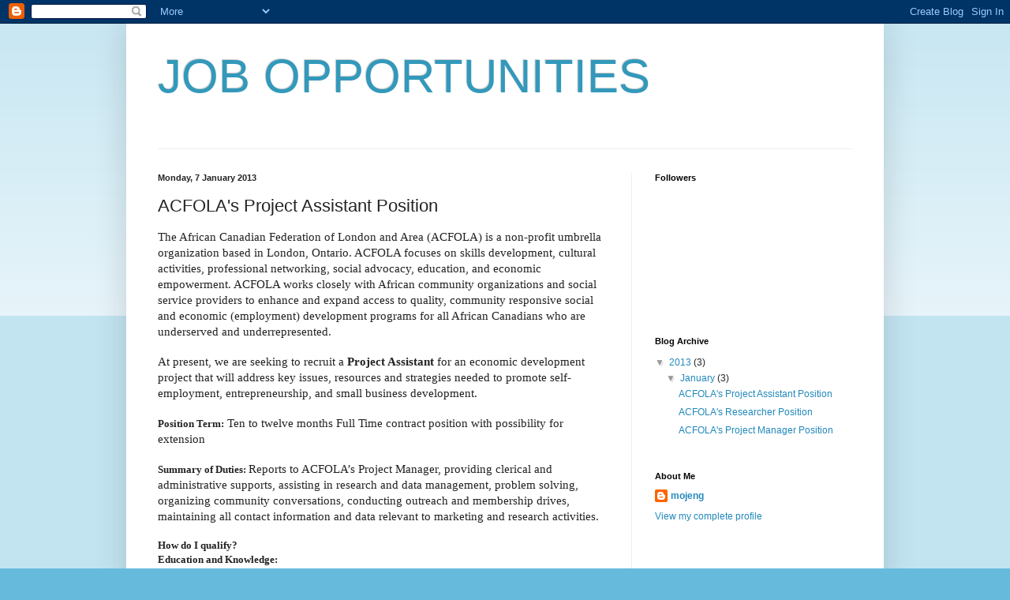

--- FILE ---
content_type: text/html; charset=UTF-8
request_url: http://acfola.blogspot.com/2013/01/acfolas-project-assistant-position_7.html
body_size: 11844
content:
<!DOCTYPE html>
<html class='v2' dir='ltr' lang='en-GB'>
<head>
<link href='https://www.blogger.com/static/v1/widgets/335934321-css_bundle_v2.css' rel='stylesheet' type='text/css'/>
<meta content='width=1100' name='viewport'/>
<meta content='text/html; charset=UTF-8' http-equiv='Content-Type'/>
<meta content='blogger' name='generator'/>
<link href='http://acfola.blogspot.com/favicon.ico' rel='icon' type='image/x-icon'/>
<link href='http://acfola.blogspot.com/2013/01/acfolas-project-assistant-position_7.html' rel='canonical'/>
<link rel="alternate" type="application/atom+xml" title="JOB OPPORTUNITIES - Atom" href="http://acfola.blogspot.com/feeds/posts/default" />
<link rel="alternate" type="application/rss+xml" title="JOB OPPORTUNITIES - RSS" href="http://acfola.blogspot.com/feeds/posts/default?alt=rss" />
<link rel="service.post" type="application/atom+xml" title="JOB OPPORTUNITIES - Atom" href="https://www.blogger.com/feeds/8990979100500575624/posts/default" />

<link rel="alternate" type="application/atom+xml" title="JOB OPPORTUNITIES - Atom" href="http://acfola.blogspot.com/feeds/5303097160630950001/comments/default" />
<!--Can't find substitution for tag [blog.ieCssRetrofitLinks]-->
<meta content='http://acfola.blogspot.com/2013/01/acfolas-project-assistant-position_7.html' property='og:url'/>
<meta content='ACFOLA&#39;s Project Assistant Position' property='og:title'/>
<meta content=' The African Canadian Federation of London and Area (ACFOLA) is a non-profit umbrella organization based in London, Ontario. ACFOLA focuses ...' property='og:description'/>
<title>JOB OPPORTUNITIES: ACFOLA's Project Assistant Position</title>
<style id='page-skin-1' type='text/css'><!--
/*
-----------------------------------------------
Blogger Template Style
Name:     Simple
Designer: Blogger
URL:      www.blogger.com
----------------------------------------------- */
/* Content
----------------------------------------------- */
body {
font: normal normal 12px Arial, Tahoma, Helvetica, FreeSans, sans-serif;
color: #222222;
background: #66bbdd none repeat scroll top left;
padding: 0 40px 40px 40px;
}
html body .region-inner {
min-width: 0;
max-width: 100%;
width: auto;
}
h2 {
font-size: 22px;
}
a:link {
text-decoration:none;
color: #2288bb;
}
a:visited {
text-decoration:none;
color: #888888;
}
a:hover {
text-decoration:underline;
color: #33aaff;
}
.body-fauxcolumn-outer .fauxcolumn-inner {
background: transparent url(https://resources.blogblog.com/blogblog/data/1kt/simple/body_gradient_tile_light.png) repeat scroll top left;
_background-image: none;
}
.body-fauxcolumn-outer .cap-top {
position: absolute;
z-index: 1;
height: 400px;
width: 100%;
}
.body-fauxcolumn-outer .cap-top .cap-left {
width: 100%;
background: transparent url(https://resources.blogblog.com/blogblog/data/1kt/simple/gradients_light.png) repeat-x scroll top left;
_background-image: none;
}
.content-outer {
-moz-box-shadow: 0 0 40px rgba(0, 0, 0, .15);
-webkit-box-shadow: 0 0 5px rgba(0, 0, 0, .15);
-goog-ms-box-shadow: 0 0 10px #333333;
box-shadow: 0 0 40px rgba(0, 0, 0, .15);
margin-bottom: 1px;
}
.content-inner {
padding: 10px 10px;
}
.content-inner {
background-color: #ffffff;
}
/* Header
----------------------------------------------- */
.header-outer {
background: transparent none repeat-x scroll 0 -400px;
_background-image: none;
}
.Header h1 {
font: normal normal 60px Arial, Tahoma, Helvetica, FreeSans, sans-serif;
color: #3399bb;
text-shadow: -1px -1px 1px rgba(0, 0, 0, .2);
}
.Header h1 a {
color: #3399bb;
}
.Header .description {
font-size: 140%;
color: #777777;
}
.header-inner .Header .titlewrapper {
padding: 22px 30px;
}
.header-inner .Header .descriptionwrapper {
padding: 0 30px;
}
/* Tabs
----------------------------------------------- */
.tabs-inner .section:first-child {
border-top: 1px solid #eeeeee;
}
.tabs-inner .section:first-child ul {
margin-top: -1px;
border-top: 1px solid #eeeeee;
border-left: 0 solid #eeeeee;
border-right: 0 solid #eeeeee;
}
.tabs-inner .widget ul {
background: #f5f5f5 url(https://resources.blogblog.com/blogblog/data/1kt/simple/gradients_light.png) repeat-x scroll 0 -800px;
_background-image: none;
border-bottom: 1px solid #eeeeee;
margin-top: 0;
margin-left: -30px;
margin-right: -30px;
}
.tabs-inner .widget li a {
display: inline-block;
padding: .6em 1em;
font: normal normal 14px Arial, Tahoma, Helvetica, FreeSans, sans-serif;
color: #999999;
border-left: 1px solid #ffffff;
border-right: 1px solid #eeeeee;
}
.tabs-inner .widget li:first-child a {
border-left: none;
}
.tabs-inner .widget li.selected a, .tabs-inner .widget li a:hover {
color: #000000;
background-color: #eeeeee;
text-decoration: none;
}
/* Columns
----------------------------------------------- */
.main-outer {
border-top: 0 solid #eeeeee;
}
.fauxcolumn-left-outer .fauxcolumn-inner {
border-right: 1px solid #eeeeee;
}
.fauxcolumn-right-outer .fauxcolumn-inner {
border-left: 1px solid #eeeeee;
}
/* Headings
----------------------------------------------- */
div.widget > h2,
div.widget h2.title {
margin: 0 0 1em 0;
font: normal bold 11px Arial, Tahoma, Helvetica, FreeSans, sans-serif;
color: #000000;
}
/* Widgets
----------------------------------------------- */
.widget .zippy {
color: #999999;
text-shadow: 2px 2px 1px rgba(0, 0, 0, .1);
}
.widget .popular-posts ul {
list-style: none;
}
/* Posts
----------------------------------------------- */
h2.date-header {
font: normal bold 11px Arial, Tahoma, Helvetica, FreeSans, sans-serif;
}
.date-header span {
background-color: transparent;
color: #222222;
padding: inherit;
letter-spacing: inherit;
margin: inherit;
}
.main-inner {
padding-top: 30px;
padding-bottom: 30px;
}
.main-inner .column-center-inner {
padding: 0 15px;
}
.main-inner .column-center-inner .section {
margin: 0 15px;
}
.post {
margin: 0 0 25px 0;
}
h3.post-title, .comments h4 {
font: normal normal 22px Arial, Tahoma, Helvetica, FreeSans, sans-serif;
margin: .75em 0 0;
}
.post-body {
font-size: 110%;
line-height: 1.4;
position: relative;
}
.post-body img, .post-body .tr-caption-container, .Profile img, .Image img,
.BlogList .item-thumbnail img {
padding: 2px;
background: #ffffff;
border: 1px solid #eeeeee;
-moz-box-shadow: 1px 1px 5px rgba(0, 0, 0, .1);
-webkit-box-shadow: 1px 1px 5px rgba(0, 0, 0, .1);
box-shadow: 1px 1px 5px rgba(0, 0, 0, .1);
}
.post-body img, .post-body .tr-caption-container {
padding: 5px;
}
.post-body .tr-caption-container {
color: #222222;
}
.post-body .tr-caption-container img {
padding: 0;
background: transparent;
border: none;
-moz-box-shadow: 0 0 0 rgba(0, 0, 0, .1);
-webkit-box-shadow: 0 0 0 rgba(0, 0, 0, .1);
box-shadow: 0 0 0 rgba(0, 0, 0, .1);
}
.post-header {
margin: 0 0 1.5em;
line-height: 1.6;
font-size: 90%;
}
.post-footer {
margin: 20px -2px 0;
padding: 5px 10px;
color: #666666;
background-color: #f9f9f9;
border-bottom: 1px solid #eeeeee;
line-height: 1.6;
font-size: 90%;
}
#comments .comment-author {
padding-top: 1.5em;
border-top: 1px solid #eeeeee;
background-position: 0 1.5em;
}
#comments .comment-author:first-child {
padding-top: 0;
border-top: none;
}
.avatar-image-container {
margin: .2em 0 0;
}
#comments .avatar-image-container img {
border: 1px solid #eeeeee;
}
/* Comments
----------------------------------------------- */
.comments .comments-content .icon.blog-author {
background-repeat: no-repeat;
background-image: url([data-uri]);
}
.comments .comments-content .loadmore a {
border-top: 1px solid #999999;
border-bottom: 1px solid #999999;
}
.comments .comment-thread.inline-thread {
background-color: #f9f9f9;
}
.comments .continue {
border-top: 2px solid #999999;
}
/* Accents
---------------------------------------------- */
.section-columns td.columns-cell {
border-left: 1px solid #eeeeee;
}
.blog-pager {
background: transparent none no-repeat scroll top center;
}
.blog-pager-older-link, .home-link,
.blog-pager-newer-link {
background-color: #ffffff;
padding: 5px;
}
.footer-outer {
border-top: 0 dashed #bbbbbb;
}
/* Mobile
----------------------------------------------- */
body.mobile  {
background-size: auto;
}
.mobile .body-fauxcolumn-outer {
background: transparent none repeat scroll top left;
}
.mobile .body-fauxcolumn-outer .cap-top {
background-size: 100% auto;
}
.mobile .content-outer {
-webkit-box-shadow: 0 0 3px rgba(0, 0, 0, .15);
box-shadow: 0 0 3px rgba(0, 0, 0, .15);
}
.mobile .tabs-inner .widget ul {
margin-left: 0;
margin-right: 0;
}
.mobile .post {
margin: 0;
}
.mobile .main-inner .column-center-inner .section {
margin: 0;
}
.mobile .date-header span {
padding: 0.1em 10px;
margin: 0 -10px;
}
.mobile h3.post-title {
margin: 0;
}
.mobile .blog-pager {
background: transparent none no-repeat scroll top center;
}
.mobile .footer-outer {
border-top: none;
}
.mobile .main-inner, .mobile .footer-inner {
background-color: #ffffff;
}
.mobile-index-contents {
color: #222222;
}
.mobile-link-button {
background-color: #2288bb;
}
.mobile-link-button a:link, .mobile-link-button a:visited {
color: #ffffff;
}
.mobile .tabs-inner .section:first-child {
border-top: none;
}
.mobile .tabs-inner .PageList .widget-content {
background-color: #eeeeee;
color: #000000;
border-top: 1px solid #eeeeee;
border-bottom: 1px solid #eeeeee;
}
.mobile .tabs-inner .PageList .widget-content .pagelist-arrow {
border-left: 1px solid #eeeeee;
}

--></style>
<style id='template-skin-1' type='text/css'><!--
body {
min-width: 960px;
}
.content-outer, .content-fauxcolumn-outer, .region-inner {
min-width: 960px;
max-width: 960px;
_width: 960px;
}
.main-inner .columns {
padding-left: 0px;
padding-right: 310px;
}
.main-inner .fauxcolumn-center-outer {
left: 0px;
right: 310px;
/* IE6 does not respect left and right together */
_width: expression(this.parentNode.offsetWidth -
parseInt("0px") -
parseInt("310px") + 'px');
}
.main-inner .fauxcolumn-left-outer {
width: 0px;
}
.main-inner .fauxcolumn-right-outer {
width: 310px;
}
.main-inner .column-left-outer {
width: 0px;
right: 100%;
margin-left: -0px;
}
.main-inner .column-right-outer {
width: 310px;
margin-right: -310px;
}
#layout {
min-width: 0;
}
#layout .content-outer {
min-width: 0;
width: 800px;
}
#layout .region-inner {
min-width: 0;
width: auto;
}
body#layout div.add_widget {
padding: 8px;
}
body#layout div.add_widget a {
margin-left: 32px;
}
--></style>
<link href='https://www.blogger.com/dyn-css/authorization.css?targetBlogID=8990979100500575624&amp;zx=a53153d0-b3d9-42b9-8cfe-423e136ea039' media='none' onload='if(media!=&#39;all&#39;)media=&#39;all&#39;' rel='stylesheet'/><noscript><link href='https://www.blogger.com/dyn-css/authorization.css?targetBlogID=8990979100500575624&amp;zx=a53153d0-b3d9-42b9-8cfe-423e136ea039' rel='stylesheet'/></noscript>
<meta name='google-adsense-platform-account' content='ca-host-pub-1556223355139109'/>
<meta name='google-adsense-platform-domain' content='blogspot.com'/>

</head>
<body class='loading variant-pale'>
<div class='navbar section' id='navbar' name='Navbar'><div class='widget Navbar' data-version='1' id='Navbar1'><script type="text/javascript">
    function setAttributeOnload(object, attribute, val) {
      if(window.addEventListener) {
        window.addEventListener('load',
          function(){ object[attribute] = val; }, false);
      } else {
        window.attachEvent('onload', function(){ object[attribute] = val; });
      }
    }
  </script>
<div id="navbar-iframe-container"></div>
<script type="text/javascript" src="https://apis.google.com/js/platform.js"></script>
<script type="text/javascript">
      gapi.load("gapi.iframes:gapi.iframes.style.bubble", function() {
        if (gapi.iframes && gapi.iframes.getContext) {
          gapi.iframes.getContext().openChild({
              url: 'https://www.blogger.com/navbar/8990979100500575624?po\x3d5303097160630950001\x26origin\x3dhttp://acfola.blogspot.com',
              where: document.getElementById("navbar-iframe-container"),
              id: "navbar-iframe"
          });
        }
      });
    </script><script type="text/javascript">
(function() {
var script = document.createElement('script');
script.type = 'text/javascript';
script.src = '//pagead2.googlesyndication.com/pagead/js/google_top_exp.js';
var head = document.getElementsByTagName('head')[0];
if (head) {
head.appendChild(script);
}})();
</script>
</div></div>
<div class='body-fauxcolumns'>
<div class='fauxcolumn-outer body-fauxcolumn-outer'>
<div class='cap-top'>
<div class='cap-left'></div>
<div class='cap-right'></div>
</div>
<div class='fauxborder-left'>
<div class='fauxborder-right'></div>
<div class='fauxcolumn-inner'>
</div>
</div>
<div class='cap-bottom'>
<div class='cap-left'></div>
<div class='cap-right'></div>
</div>
</div>
</div>
<div class='content'>
<div class='content-fauxcolumns'>
<div class='fauxcolumn-outer content-fauxcolumn-outer'>
<div class='cap-top'>
<div class='cap-left'></div>
<div class='cap-right'></div>
</div>
<div class='fauxborder-left'>
<div class='fauxborder-right'></div>
<div class='fauxcolumn-inner'>
</div>
</div>
<div class='cap-bottom'>
<div class='cap-left'></div>
<div class='cap-right'></div>
</div>
</div>
</div>
<div class='content-outer'>
<div class='content-cap-top cap-top'>
<div class='cap-left'></div>
<div class='cap-right'></div>
</div>
<div class='fauxborder-left content-fauxborder-left'>
<div class='fauxborder-right content-fauxborder-right'></div>
<div class='content-inner'>
<header>
<div class='header-outer'>
<div class='header-cap-top cap-top'>
<div class='cap-left'></div>
<div class='cap-right'></div>
</div>
<div class='fauxborder-left header-fauxborder-left'>
<div class='fauxborder-right header-fauxborder-right'></div>
<div class='region-inner header-inner'>
<div class='header section' id='header' name='Header'><div class='widget Header' data-version='1' id='Header1'>
<div id='header-inner'>
<div class='titlewrapper'>
<h1 class='title'>
<a href='http://acfola.blogspot.com/'>
JOB OPPORTUNITIES
</a>
</h1>
</div>
<div class='descriptionwrapper'>
<p class='description'><span>
</span></p>
</div>
</div>
</div></div>
</div>
</div>
<div class='header-cap-bottom cap-bottom'>
<div class='cap-left'></div>
<div class='cap-right'></div>
</div>
</div>
</header>
<div class='tabs-outer'>
<div class='tabs-cap-top cap-top'>
<div class='cap-left'></div>
<div class='cap-right'></div>
</div>
<div class='fauxborder-left tabs-fauxborder-left'>
<div class='fauxborder-right tabs-fauxborder-right'></div>
<div class='region-inner tabs-inner'>
<div class='tabs no-items section' id='crosscol' name='Cross-column'></div>
<div class='tabs no-items section' id='crosscol-overflow' name='Cross-Column 2'></div>
</div>
</div>
<div class='tabs-cap-bottom cap-bottom'>
<div class='cap-left'></div>
<div class='cap-right'></div>
</div>
</div>
<div class='main-outer'>
<div class='main-cap-top cap-top'>
<div class='cap-left'></div>
<div class='cap-right'></div>
</div>
<div class='fauxborder-left main-fauxborder-left'>
<div class='fauxborder-right main-fauxborder-right'></div>
<div class='region-inner main-inner'>
<div class='columns fauxcolumns'>
<div class='fauxcolumn-outer fauxcolumn-center-outer'>
<div class='cap-top'>
<div class='cap-left'></div>
<div class='cap-right'></div>
</div>
<div class='fauxborder-left'>
<div class='fauxborder-right'></div>
<div class='fauxcolumn-inner'>
</div>
</div>
<div class='cap-bottom'>
<div class='cap-left'></div>
<div class='cap-right'></div>
</div>
</div>
<div class='fauxcolumn-outer fauxcolumn-left-outer'>
<div class='cap-top'>
<div class='cap-left'></div>
<div class='cap-right'></div>
</div>
<div class='fauxborder-left'>
<div class='fauxborder-right'></div>
<div class='fauxcolumn-inner'>
</div>
</div>
<div class='cap-bottom'>
<div class='cap-left'></div>
<div class='cap-right'></div>
</div>
</div>
<div class='fauxcolumn-outer fauxcolumn-right-outer'>
<div class='cap-top'>
<div class='cap-left'></div>
<div class='cap-right'></div>
</div>
<div class='fauxborder-left'>
<div class='fauxborder-right'></div>
<div class='fauxcolumn-inner'>
</div>
</div>
<div class='cap-bottom'>
<div class='cap-left'></div>
<div class='cap-right'></div>
</div>
</div>
<!-- corrects IE6 width calculation -->
<div class='columns-inner'>
<div class='column-center-outer'>
<div class='column-center-inner'>
<div class='main section' id='main' name='Main'><div class='widget Blog' data-version='1' id='Blog1'>
<div class='blog-posts hfeed'>

          <div class="date-outer">
        
<h2 class='date-header'><span>Monday, 7 January 2013</span></h2>

          <div class="date-posts">
        
<div class='post-outer'>
<div class='post hentry uncustomized-post-template' itemprop='blogPost' itemscope='itemscope' itemtype='http://schema.org/BlogPosting'>
<meta content='8990979100500575624' itemprop='blogId'/>
<meta content='5303097160630950001' itemprop='postId'/>
<a name='5303097160630950001'></a>
<h3 class='post-title entry-title' itemprop='name'>
ACFOLA's Project Assistant Position
</h3>
<div class='post-header'>
<div class='post-header-line-1'></div>
</div>
<div class='post-body entry-content' id='post-body-5303097160630950001' itemprop='description articleBody'>
<div class="MsoNormal" style="margin: 0in 0in 0pt;">
<span lang="EN-CA" style="font-family: 'Calibri','sans-serif'; font-size: 11pt; mso-ansi-language: EN-CA; mso-bidi-font-family: 'Times New Roman';">The African Canadian Federation of London and Area (ACFOLA) is a non-profit umbrella organization based in London, Ontario. ACFOLA focuses on skills development, cultural activities, professional networking, social advocacy, education, and economic empowerment. ACFOLA works closely with African community organizations and social service providers to enhance and expand access to quality, community responsive social and economic (employment) development programs for all African Canadians who are underserved and underrepresented.<o:p></o:p></span></div>
<div class="MsoNormal" style="margin: 0in 0in 0pt;">
<br /></div>
<div class="MsoNormal" style="margin: 0in 0in 0pt;">
<span lang="EN-CA" style="font-family: 'Calibri','sans-serif'; font-size: 11pt; mso-ansi-language: EN-CA; mso-bidi-font-family: 'Times New Roman';">At present, we are seeking to recruit a <b style="mso-bidi-font-weight: normal;">Project Assistant </b>for an economic development project that will address key issues, resources and strategies needed to promote self-employment, entrepreneurship, and small business development.<o:p></o:p></span></div>
<div class="MsoNormal" style="margin: 0in 0in 0pt;">
<br /></div>
<div class="MsoNormal" style="margin: 0in 0in 0pt;">
<b style="mso-bidi-font-weight: normal;"><span lang="EN-CA" style="font-family: 'Calibri','sans-serif'; mso-ansi-language: EN-CA;">Position Term:</span></b><span lang="EN-CA" style="font-family: 'Calibri','sans-serif'; font-size: 11pt; mso-ansi-language: EN-CA;"> Ten to twelve months Full Time contract position with possibility for extension <o:p></o:p></span></div>
<div class="MsoNormal" style="margin: 0in 0in 0pt;">
<br /></div>
<div class="MsoNormal" style="margin: 0in 0in 0pt;">
<b style="mso-bidi-font-weight: normal;"><span lang="EN-CA" style="font-family: 'Calibri','sans-serif'; mso-ansi-language: EN-CA; mso-bidi-font-size: 11.0pt;">Summary of Duties:</span></b><span lang="EN-CA" style="font-family: 'Calibri','sans-serif'; mso-ansi-language: EN-CA; mso-bidi-font-size: 11.0pt;"> </span><span lang="EN-CA" style="font-family: 'Calibri','sans-serif'; font-size: 11pt; mso-ansi-language: EN-CA;">Reports to ACFOLA&#8217;s Project Manager, providing clerical and administrative supports, assisting in research and data management, problem solving, organizing community conversations, conducting outreach and membership drives, maintaining all contact information and data relevant to marketing and research activities.<o:p></o:p></span></div>
<div class="MsoNormal" style="margin: 0in 0in 0pt;">
<br /></div>
<div class="MsoNormal" style="margin: 0in 0in 0pt;">
<b style="mso-bidi-font-weight: normal;"><span lang="EN-CA" style="font-family: 'Calibri','sans-serif'; mso-ansi-language: EN-CA; mso-bidi-font-family: 'Times New Roman';">How do I qualify?</span></b><b style="mso-bidi-font-weight: normal;"><span lang="EN-CA" style="font-family: 'Calibri','sans-serif'; mso-ansi-language: EN-CA;"><o:p></o:p></span></b></div>
<div class="MsoNormal" style="margin: 0in 0in 0pt;">
<b style="mso-bidi-font-weight: normal;"><span lang="EN-CA" style="font-family: 'Calibri','sans-serif'; mso-ansi-language: EN-CA;">Education and Knowledge: <o:p></o:p></span></b></div>
<ul style="margin-top: 0in;" type="disc">
<li class="MsoNormal" style="margin: 0in 0in 0pt; mso-list: l2 level1 lfo2;"><span lang="EN-CA" style="font-family: 'Calibri','sans-serif'; font-size: 11pt; mso-ansi-language: EN-CA;">Bachelor&#8217;s degree or equivalent advanced University education. <o:p></o:p></span></li>
<li class="MsoNormal" style="margin: 0in 0in 0pt; mso-list: l2 level1 lfo2;"><span lang="EN-CA" style="font-family: 'Calibri','sans-serif'; font-size: 11pt; mso-ansi-language: EN-CA;">Experience/knowledge of office administrative processes and procedures.</span><span lang="EN-CA" style="font-family: 'Calibri','sans-serif'; font-size: 11pt; mso-ansi-language: EN-CA; mso-bidi-font-family: 'Times New Roman';"><o:p></o:p></span></li>
</ul>
<div class="MsoNormal" style="margin: 0in 0in 0pt;">
<br /></div>
<div class="MsoNormal" style="margin: 0in 0in 0pt;">
<b style="mso-bidi-font-weight: normal;"><span lang="EN-CA" style="font-family: 'Calibri','sans-serif'; mso-ansi-language: EN-CA;">Experience:</span></b><b style="mso-bidi-font-weight: normal;"><span lang="EN-CA" style="font-family: 'Calibri','sans-serif'; font-size: 11pt; mso-ansi-language: EN-CA;"> </span></b><span lang="EN-CA" style="font-family: 'Calibri','sans-serif'; font-size: 11pt; mso-ansi-language: EN-CA;"><o:p></o:p></span></div>
<div class="MsoNormal" style="margin: 0in 0in 0pt;">
<span lang="EN-CA" style="font-family: 'Calibri','sans-serif'; font-size: 11pt; mso-ansi-language: EN-CA;">Three years&#8217; administrative experience including but not limited to the following skills and abilities: creative thinking, problem solving, planning, observing and providing support, and networking.<o:p></o:p></span></div>
<div class="MsoNormal" style="margin: 0in 0in 0pt;">
<br /></div>
<div class="Default" style="margin: 0in 0in 0pt;">
<b><span lang="EN-CA"><span style="font-family: Calibri;">Skills and Attributes:<o:p></o:p></span></span></b></div>
<ul style="margin-top: 0in;" type="disc">
<li class="MsoNormal" style="margin: 0in 0in 0pt; mso-list: l0 level1 lfo3;"><span style="font-family: 'Calibri','sans-serif'; font-size: 11pt; mso-bidi-font-family: 'Times New Roman';">Demonstrates a strong understanding of African culture, traditions and belief systems<span style="mso-bidi-font-weight: bold;"><o:p></o:p></span></span></li>
<li class="MsoNormal" style="margin: 0in 0in 0pt; mso-list: l0 level1 lfo3;"><span style="font-family: 'Calibri','sans-serif'; font-size: 11pt;">Ability to identify and facilitate connections with the African Canadian population<o:p></o:p></span></li>
<li class="MsoNormal" style="margin: 0in 0in 0pt; mso-list: l0 level1 lfo3;"><span style="font-family: 'Calibri','sans-serif'; font-size: 11pt; mso-bidi-font-family: 'Times New Roman';">Ability to speak one or two African languages will be an asset<span style="mso-bidi-font-weight: bold;"><o:p></o:p></span></span></li>
<li class="MsoNormal" style="margin: 0in 0in 0pt; mso-list: l0 level1 lfo3;"><span style="font-family: 'Calibri','sans-serif'; font-size: 11pt; mso-bidi-font-family: 'Times New Roman';">Possesses excellent interpersonal skills and charismatic qualities working with grassroots and African populations<span style="mso-bidi-font-weight: bold;"><o:p></o:p></span></span></li>
<li class="MsoNormal" style="margin: 0in 0in 0pt; mso-list: l0 level1 lfo3;"><span style="font-family: 'Calibri','sans-serif'; font-size: 11pt; mso-bidi-font-family: 'Times New Roman';">Demonstrates strong verbal and written communication skills<span style="mso-bidi-font-weight: bold;"><o:p></o:p></span></span></li>
<li class="MsoNormal" style="margin: 0in 0in 0pt; mso-list: l0 level1 lfo3;"><span style="font-family: 'Calibri','sans-serif'; font-size: 11pt; mso-bidi-font-family: 'Times New Roman';">Ability to organize information in a clear and concise manner<span style="mso-bidi-font-weight: bold;"><o:p></o:p></span></span></li>
<li class="MsoNormal" style="margin: 0in 0in 0pt; mso-list: l0 level1 lfo3;"><span style="font-family: 'Calibri','sans-serif'; font-size: 11pt;">Possesses speedy and accurate typing skills<o:p></o:p></span></li>
<li class="MsoNormal" style="margin: 0in 0in 0pt; mso-list: l0 level1 lfo3;"><span style="font-family: 'Calibri','sans-serif'; font-size: 11pt;">Possesses excellent organization, customer service, and time management skills<o:p></o:p></span></li>
</ul>
<ul style="margin-top: 0in;" type="disc">
<li class="MsoNormal" style="margin: 0in 0in 0pt; mso-list: l1 level1 lfo4;"><span style="font-family: 'Calibri','sans-serif'; font-size: 11pt;">Must have excellent computer skills and knowledge of e-mail platforms, webmail, MS Office (including Word, Excel and PowerPoint), </span><span lang="EN-CA" style="font-family: 'Calibri','sans-serif'; font-size: 11pt; mso-ansi-language: EN-CA; mso-bidi-font-family: 'Times New Roman';">database systems, and internet web-based applications</span><span lang="EN-CA" style="font-family: 'Calibri','sans-serif'; font-size: 11pt; mso-ansi-language: EN-CA;"><o:p></o:p></span></li>
</ul>
<ul style="margin-top: 0in;" type="disc">
<li class="MsoNormal" style="margin: 0in 0in 0pt; mso-list: l0 level1 lfo3;"><span style="font-family: 'Calibri','sans-serif'; font-size: 11pt; mso-bidi-font-family: 'Times New Roman';">Ability to write excellent reports (daily, weekly or monthly) detailing the project events and activities; and prepare overheads, charts and other graphics<span style="mso-bidi-font-weight: bold;"><o:p></o:p></span></span></li>
<li class="MsoNormal" style="margin: 0in 0in 0pt; mso-list: l0 level1 lfo3;"><span style="font-family: 'Calibri','sans-serif'; font-size: 11pt; mso-bidi-font-family: 'Times New Roman';">Ability to work independently and meet targets, goals, deadlines and benchmarks<span style="mso-bidi-font-weight: bold;"><o:p></o:p></span></span></li>
</ul>
<div class="MsoNormal" style="margin: 0in 0in 0pt;">
<br /></div>
<div class="MsoNormal" style="margin: 0in 0in 0pt;">
<b style="mso-bidi-font-weight: normal;"><span lang="EN-CA" style="font-family: 'Calibri','sans-serif'; mso-ansi-language: EN-CA;">Detailed Duties/Job Specifications:<o:p></o:p></span></b></div>
<div class="MsoListParagraphCxSpFirst" style="line-height: normal; margin: 0in 0in 0pt 0.5in; mso-add-space: auto; mso-list: l3 level1 lfo1; mso-pagination: widow-orphan; text-indent: -0.25in;">
<span lang="EN-CA" style="font-family: Symbol; mso-ansi-language: EN-CA; mso-bidi-font-family: Symbol; mso-fareast-font-family: Symbol;"><span style="mso-list: Ignore;">&#183;<span style="font: 7pt 'Times New Roman';">&nbsp;&nbsp;&nbsp;&nbsp;&nbsp;&nbsp;&nbsp;&nbsp; </span></span></span><span style="font-family: Calibri;"><span lang="EN-CA" style="mso-ansi-language: EN-CA; mso-bidi-font-family: Calibri;">Demonstrates understanding and commitment to promoting the vision, mission and purpose of ACFOLA and a willingness to adhere to them</span><span lang="EN-CA" style="mso-ansi-language: EN-CA; mso-bidi-font-family: Calibri; mso-fareast-font-family: 'Times New Roman';"><o:p></o:p></span></span></div>
<div class="MsoListParagraphCxSpMiddle" style="line-height: normal; margin: 0in 0in 0pt 0.5in; mso-add-space: auto; mso-list: l3 level1 lfo1; mso-pagination: widow-orphan; text-indent: -0.25in;">
<span lang="EN-CA" style="font-family: Symbol; mso-ansi-language: EN-CA; mso-bidi-font-family: Symbol; mso-fareast-font-family: Symbol;"><span style="mso-list: Ignore;">&#183;<span style="font: 7pt 'Times New Roman';">&nbsp;&nbsp;&nbsp;&nbsp;&nbsp;&nbsp;&nbsp;&nbsp; </span></span></span><span style="font-family: Calibri;"><span lang="EN-CA" style="mso-ansi-language: EN-CA; mso-bidi-font-family: Calibri;">Promote ACFOLA in the African Canadian and wider community</span><span lang="EN-CA" style="mso-ansi-language: EN-CA; mso-bidi-font-family: Calibri; mso-fareast-font-family: 'Times New Roman';"><o:p></o:p></span></span></div>
<div class="MsoListParagraphCxSpMiddle" style="line-height: normal; margin: 0in 0in 0pt 0.5in; mso-add-space: auto; mso-list: l3 level1 lfo1; mso-pagination: widow-orphan; text-indent: -0.25in;">
<span lang="EN-CA" style="font-family: Symbol; mso-ansi-language: EN-CA; mso-bidi-font-family: Symbol; mso-fareast-font-family: Symbol;"><span style="mso-list: Ignore;">&#183;<span style="font: 7pt 'Times New Roman';">&nbsp;&nbsp;&nbsp;&nbsp;&nbsp;&nbsp;&nbsp;&nbsp; </span></span></span><span style="font-family: Calibri;"><span lang="EN-CA" style="mso-ansi-language: EN-CA; mso-bidi-font-family: Calibri;">Provide excellent community development, data management, secretarial, and administrative support to Project Manager and staff</span><span lang="EN-CA" style="mso-ansi-language: EN-CA; mso-bidi-font-family: Calibri; mso-fareast-font-family: 'Times New Roman';"><o:p></o:p></span></span></div>
<div class="MsoListParagraphCxSpMiddle" style="line-height: normal; margin: 0in 0in 0pt 0.5in; mso-add-space: auto; mso-list: l3 level1 lfo1; text-indent: -0.25in;">
<span lang="EN-CA" style="font-family: Symbol; mso-ansi-language: EN-CA; mso-bidi-font-family: Symbol; mso-fareast-font-family: Symbol;"><span style="mso-list: Ignore;">&#183;<span style="font: 7pt 'Times New Roman';">&nbsp;&nbsp;&nbsp;&nbsp;&nbsp;&nbsp;&nbsp;&nbsp; </span></span></span><span lang="EN-CA" style="mso-ansi-language: EN-CA; mso-bidi-font-family: Calibri; mso-fareast-font-family: 'Times New Roman';"><span style="font-family: Calibri;">Assist with planning, coordinating and implementing project activities<o:p></o:p></span></span></div>
<div class="MsoListParagraphCxSpMiddle" style="line-height: normal; margin: 0in 0in 0pt 0.5in; mso-add-space: auto; mso-list: l3 level1 lfo1; text-indent: -0.25in;">
<span lang="EN-CA" style="font-family: Symbol; mso-ansi-language: EN-CA; mso-bidi-font-family: Symbol; mso-fareast-font-family: Symbol;"><span style="mso-list: Ignore;">&#183;<span style="font: 7pt 'Times New Roman';">&nbsp;&nbsp;&nbsp;&nbsp;&nbsp;&nbsp;&nbsp;&nbsp; </span></span></span><span lang="EN-CA" style="mso-ansi-language: EN-CA; mso-bidi-font-family: Calibri; mso-fareast-font-family: 'Times New Roman';"><span style="font-family: Calibri;">Create and maintain a reliable and well-kept database for quick access to contact listing, easy tracking/retrieval of information, and speedy generation of reports<o:p></o:p></span></span></div>
<div class="MsoListParagraphCxSpMiddle" style="line-height: normal; margin: 0in 0in 0pt 0.5in; mso-add-space: auto; mso-list: l3 level1 lfo1; text-indent: -0.25in;">
<span lang="EN-CA" style="font-family: Symbol; mso-ansi-language: EN-CA; mso-bidi-font-family: Symbol; mso-fareast-font-family: Symbol;"><span style="mso-list: Ignore;">&#183;<span style="font: 7pt 'Times New Roman';">&nbsp;&nbsp;&nbsp;&nbsp;&nbsp;&nbsp;&nbsp;&nbsp; </span></span></span><span lang="EN-CA" style="mso-ansi-language: EN-CA; mso-bidi-font-family: Calibri; mso-fareast-font-family: 'Times New Roman';"><span style="font-family: Calibri;">Maintain contact information/data relevant to marketing and research activities <o:p></o:p></span></span></div>
<div class="MsoListParagraphCxSpMiddle" style="line-height: normal; margin: 0in 0in 0pt 0.5in; mso-add-space: auto; mso-list: l3 level1 lfo1; text-indent: -0.25in;">
<span lang="EN-CA" style="font-family: Symbol; mso-ansi-language: EN-CA; mso-bidi-font-family: Symbol; mso-fareast-font-family: Symbol;"><span style="mso-list: Ignore;">&#183;<span style="font: 7pt 'Times New Roman';">&nbsp;&nbsp;&nbsp;&nbsp;&nbsp;&nbsp;&nbsp;&nbsp; </span></span></span><span lang="EN-CA" style="mso-ansi-language: EN-CA; mso-bidi-font-family: Calibri; mso-fareast-font-family: 'Times New Roman';"><span style="font-family: Calibri;">Compile directories, email addresses, mailing lists, and contact information for African Canadians in London and area <o:p></o:p></span></span></div>
<div class="MsoListParagraphCxSpMiddle" style="line-height: normal; margin: 0in 0in 0pt 0.5in; mso-add-space: auto; mso-list: l3 level1 lfo1; text-indent: -0.25in;">
<span lang="EN-CA" style="font-family: Symbol; mso-ansi-language: EN-CA; mso-bidi-font-family: Symbol; mso-fareast-font-family: Symbol;"><span style="mso-list: Ignore;">&#183;<span style="font: 7pt 'Times New Roman';">&nbsp;&nbsp;&nbsp;&nbsp;&nbsp;&nbsp;&nbsp;&nbsp; </span></span></span><span lang="EN-CA" style="mso-ansi-language: EN-CA; mso-bidi-font-family: Calibri; mso-fareast-font-family: 'Times New Roman';"><span style="font-family: Calibri;">Help with researching and identifying best practices<o:p></o:p></span></span></div>
<div class="MsoListParagraphCxSpMiddle" style="line-height: normal; margin: 0in 0in 0pt 0.5in; mso-add-space: auto; mso-list: l3 level1 lfo1; text-indent: -0.25in;">
<span lang="EN-CA" style="font-family: Symbol; mso-ansi-language: EN-CA; mso-bidi-font-family: Symbol; mso-fareast-font-family: Symbol;"><span style="mso-list: Ignore;">&#183;<span style="font: 7pt 'Times New Roman';">&nbsp;&nbsp;&nbsp;&nbsp;&nbsp;&nbsp;&nbsp;&nbsp; </span></span></span><span lang="EN-CA" style="mso-ansi-language: EN-CA; mso-bidi-font-family: Calibri; mso-fareast-font-family: 'Times New Roman';"><span style="font-family: Calibri;">Help with developing plans, researching information about community organizations, funders and foundations<o:p></o:p></span></span></div>
<div class="MsoListParagraphCxSpMiddle" style="line-height: normal; margin: 0in 0in 0pt 0.5in; mso-add-space: auto; mso-list: l3 level1 lfo1; text-indent: -0.25in;">
<span lang="EN-CA" style="font-family: Symbol; mso-ansi-language: EN-CA; mso-bidi-font-family: Symbol; mso-fareast-font-family: Symbol;"><span style="mso-list: Ignore;">&#183;<span style="font: 7pt 'Times New Roman';">&nbsp;&nbsp;&nbsp;&nbsp;&nbsp;&nbsp;&nbsp;&nbsp; </span></span></span><span lang="EN-CA" style="mso-ansi-language: EN-CA; mso-bidi-font-family: Calibri; mso-fareast-font-family: 'Times New Roman';"><span style="font-family: Calibri;">Help collect, process, analyse, and present data on ACFOLA&#8217;s target populations<o:p></o:p></span></span></div>
<div class="MsoListParagraphCxSpMiddle" style="line-height: normal; margin: 0in 0in 0pt 0.5in; mso-add-space: auto; mso-list: l3 level1 lfo1; text-indent: -0.25in;">
<span lang="EN-CA" style="font-family: Symbol; mso-ansi-language: EN-CA; mso-bidi-font-family: Symbol; mso-fareast-font-family: Symbol;"><span style="mso-list: Ignore;">&#183;<span style="font: 7pt 'Times New Roman';">&nbsp;&nbsp;&nbsp;&nbsp;&nbsp;&nbsp;&nbsp;&nbsp; </span></span></span><span lang="EN-CA" style="mso-ansi-language: EN-CA; mso-bidi-font-family: Calibri; mso-fareast-font-family: 'Times New Roman';"><span style="font-family: Calibri;">Assist with organizing a census, surveys, focus groups, and administrative records <o:p></o:p></span></span></div>
<div class="MsoListParagraphCxSpMiddle" style="line-height: normal; margin: 0in 0in 0pt 0.5in; mso-add-space: auto; mso-list: l3 level1 lfo1; mso-pagination: widow-orphan; text-indent: -0.25in;">
<span lang="EN-CA" style="font-family: Symbol; mso-ansi-language: EN-CA; mso-bidi-font-family: Symbol; mso-fareast-font-family: Symbol;"><span style="mso-list: Ignore;">&#183;<span style="font: 7pt 'Times New Roman';">&nbsp;&nbsp;&nbsp;&nbsp;&nbsp;&nbsp;&nbsp;&nbsp; </span></span></span><span style="font-family: Calibri;"><span lang="EN-CA" style="mso-ansi-language: EN-CA; mso-bidi-font-family: Calibri; mso-fareast-font-family: 'Times New Roman';">Organize, attend and actively participate in weekly and monthly meetings</span><span lang="EN-CA" style="mso-ansi-language: EN-CA; mso-bidi-font-family: Calibri;"><o:p></o:p></span></span></div>
<div class="MsoListParagraphCxSpMiddle" style="line-height: normal; margin: 0in 0in 0pt 0.5in; mso-add-space: auto; mso-list: l3 level1 lfo1; mso-pagination: widow-orphan; text-indent: -0.25in;">
<span lang="EN-CA" style="font-family: Symbol; mso-ansi-language: EN-CA; mso-bidi-font-family: Symbol; mso-fareast-font-family: Symbol;"><span style="mso-list: Ignore;">&#183;<span style="font: 7pt 'Times New Roman';">&nbsp;&nbsp;&nbsp;&nbsp;&nbsp;&nbsp;&nbsp;&nbsp; </span></span></span><span style="font-family: Calibri;"><span lang="EN-CA" style="mso-ansi-language: EN-CA; mso-bidi-font-family: Calibri; mso-fareast-font-family: 'Times New Roman';">Organize conversation cafés, meetings, workshops and conferences</span><span lang="EN-CA" style="mso-ansi-language: EN-CA; mso-bidi-font-family: Calibri;"><o:p></o:p></span></span></div>
<div class="MsoListParagraphCxSpMiddle" style="line-height: normal; margin: 0in 0in 0pt 0.5in; mso-add-space: auto; mso-list: l3 level1 lfo1; mso-pagination: widow-orphan; text-indent: -0.25in;">
<span lang="EN-CA" style="font-family: Symbol; mso-ansi-language: EN-CA; mso-bidi-font-family: Symbol; mso-fareast-font-family: Symbol;"><span style="mso-list: Ignore;">&#183;<span style="font: 7pt 'Times New Roman';">&nbsp;&nbsp;&nbsp;&nbsp;&nbsp;&nbsp;&nbsp;&nbsp; </span></span></span><span style="font-family: Calibri;"><span lang="EN-CA" style="mso-ansi-language: EN-CA; mso-bidi-font-family: Calibri; mso-fareast-font-family: 'Times New Roman';">Develop, assemble and distribute promotional materials and displays as part of awareness creation and sensitization campaigns</span><span lang="EN-CA" style="mso-ansi-language: EN-CA; mso-bidi-font-family: Calibri;"><o:p></o:p></span></span></div>
<div class="MsoListParagraphCxSpMiddle" style="line-height: normal; margin: 0in 0in 0pt 0.5in; mso-add-space: auto; mso-list: l3 level1 lfo1; mso-pagination: widow-orphan; text-indent: -0.25in;">
<span lang="EN-CA" style="font-family: Symbol; mso-ansi-language: EN-CA; mso-bidi-font-family: Symbol; mso-fareast-font-family: Symbol;"><span style="mso-list: Ignore;">&#183;<span style="font: 7pt 'Times New Roman';">&nbsp;&nbsp;&nbsp;&nbsp;&nbsp;&nbsp;&nbsp;&nbsp; </span></span></span><span style="font-family: Calibri;"><span lang="EN-CA" style="mso-ansi-language: EN-CA; mso-bidi-font-family: Calibri; mso-fareast-font-family: 'Times New Roman';">Prepare reports, make effective presentations, prepare newsletters and design promotional tools like posters, flyers and brochures</span><span lang="EN-CA" style="mso-ansi-language: EN-CA; mso-bidi-font-family: Calibri;"><o:p></o:p></span></span></div>
<div class="MsoListParagraphCxSpMiddle" style="line-height: normal; margin: 0in 0in 0pt 0.5in; mso-add-space: auto; mso-list: l3 level1 lfo1; mso-pagination: widow-orphan; text-indent: -0.25in;">
<span lang="EN-CA" style="font-family: Symbol; mso-ansi-language: EN-CA; mso-bidi-font-family: Symbol; mso-fareast-font-family: Symbol;"><span style="mso-list: Ignore;">&#183;<span style="font: 7pt 'Times New Roman';">&nbsp;&nbsp;&nbsp;&nbsp;&nbsp;&nbsp;&nbsp;&nbsp; </span></span></span><span lang="EN-CA" style="mso-ansi-language: EN-CA; mso-bidi-font-family: Calibri;"><span style="font-family: Calibri;">Design, maintain and author content on ACFOLA&#8217;s website<o:p></o:p></span></span></div>
<div class="MsoListParagraphCxSpMiddle" style="line-height: normal; margin: 0in 0in 0pt 0.5in; mso-add-space: auto; mso-list: l3 level1 lfo1; mso-pagination: widow-orphan; text-indent: -0.25in;">
<span lang="EN-CA" style="font-family: Symbol; mso-ansi-language: EN-CA; mso-bidi-font-family: Symbol; mso-fareast-font-family: Symbol;"><span style="mso-list: Ignore;">&#183;<span style="font: 7pt 'Times New Roman';">&nbsp;&nbsp;&nbsp;&nbsp;&nbsp;&nbsp;&nbsp;&nbsp; </span></span></span><span lang="EN-CA" style="mso-ansi-language: EN-CA; mso-bidi-font-family: Calibri;"><span style="font-family: Calibri;">Learn about and use web-based applications like Google analytics for tracking website performance and visits, and for generating relevant statistics and reports<o:p></o:p></span></span></div>
<div class="MsoListParagraphCxSpMiddle" style="line-height: normal; margin: 0in 0in 0pt 0.5in; mso-add-space: auto; mso-list: l3 level1 lfo1; mso-pagination: widow-orphan; text-indent: -0.25in;">
<span lang="EN-CA" style="font-family: Symbol; mso-ansi-language: EN-CA; mso-bidi-font-family: Symbol; mso-fareast-font-family: Symbol;"><span style="mso-list: Ignore;">&#183;<span style="font: 7pt 'Times New Roman';">&nbsp;&nbsp;&nbsp;&nbsp;&nbsp;&nbsp;&nbsp;&nbsp; </span></span></span><span lang="EN-CA" style="mso-ansi-language: EN-CA; mso-bidi-font-family: Calibri;"><span style="font-family: Calibri;">Navigate and extract data from web-based portals and other relevant database systems<o:p></o:p></span></span></div>
<div class="MsoListParagraphCxSpLast" style="line-height: normal; margin: 0in 0in 0pt 0.5in; mso-add-space: auto; mso-list: l3 level1 lfo1; mso-pagination: widow-orphan; text-indent: -0.25in;">
<span lang="EN-CA" style="font-family: Symbol; mso-ansi-language: EN-CA; mso-bidi-font-family: Symbol; mso-fareast-font-family: Symbol;"><span style="mso-list: Ignore;">&#183;<span style="font: 7pt 'Times New Roman';">&nbsp;&nbsp;&nbsp;&nbsp;&nbsp;&nbsp;&nbsp;&nbsp; </span></span></span><span lang="EN-CA" style="mso-ansi-language: EN-CA; mso-bidi-font-family: Calibri;"><span style="font-family: Calibri;">Performs related duties as assigned<o:p></o:p></span></span></div>
<div class="MsoNormal" style="margin: 0in 0in 0pt;">
<br /></div>
<div class="MsoNormal" style="margin: 0in 0in 0pt;">
<b style="mso-bidi-font-weight: normal;"><span lang="EN-CA" style="font-family: 'Calibri','sans-serif'; mso-ansi-language: EN-CA;">How to Apply: </span></b><span lang="EN-CA" style="font-family: 'Calibri','sans-serif'; font-size: 11pt; mso-ansi-language: EN-CA;">All applicants are required to send in a <b style="mso-bidi-font-weight: normal;">cover letter and resume</b> <b style="mso-bidi-font-weight: normal;">by email</b> to </span><span lang="EN-CA" style="mso-ansi-language: EN-CA;"><a href="mailto:info@acfola.ca"><b style="mso-bidi-font-weight: normal;"><span style="font-family: 'Calibri','sans-serif';">info@acfola.ca</span></b></a></span><span lang="EN-CA" style="font-family: 'Calibri','sans-serif'; font-size: 11pt; mso-ansi-language: EN-CA;">. Only short-listed applicants will be contacted for an interview.<o:p></o:p></span></div>
<div class="MsoNormal" style="margin: 0in 0in 0pt;">
<br /></div>
<div class="MsoNormal" style="margin: 0in 0in 0pt;">
<b style="mso-bidi-font-weight: normal;"><span lang="EN-CA" style="font-family: 'Calibri','sans-serif'; mso-ansi-language: EN-CA;">Application Deadline:</span></b><span lang="EN-CA" style="font-family: 'Calibri','sans-serif'; mso-ansi-language: EN-CA;"> </span><span lang="EN-CA" style="font-family: 'Calibri','sans-serif'; font-size: 11pt; mso-ansi-language: EN-CA;">January 18, 2013 @ 5:00 p.m.</span><span style="font-family: 'Calibri','sans-serif'; font-size: 11pt; mso-bidi-font-family: 'Times New Roman'; mso-fareast-font-family: Batang;"><o:p></o:p></span></div>
<div class="MsoNormal" style="margin: 0in 0in 0pt;">
<br /></div>
<div style='clear: both;'></div>
</div>
<div class='post-footer'>
<div class='post-footer-line post-footer-line-1'>
<span class='post-author vcard'>
Posted by
<span class='fn' itemprop='author' itemscope='itemscope' itemtype='http://schema.org/Person'>
<meta content='https://www.blogger.com/profile/04672400687183663023' itemprop='url'/>
<a class='g-profile' href='https://www.blogger.com/profile/04672400687183663023' rel='author' title='author profile'>
<span itemprop='name'>mojeng</span>
</a>
</span>
</span>
<span class='post-timestamp'>
at
<meta content='http://acfola.blogspot.com/2013/01/acfolas-project-assistant-position_7.html' itemprop='url'/>
<a class='timestamp-link' href='http://acfola.blogspot.com/2013/01/acfolas-project-assistant-position_7.html' rel='bookmark' title='permanent link'><abbr class='published' itemprop='datePublished' title='2013-01-07T19:56:00-08:00'>19:56</abbr></a>
</span>
<span class='post-comment-link'>
</span>
<span class='post-icons'>
<span class='item-control blog-admin pid-347022287'>
<a href='https://www.blogger.com/post-edit.g?blogID=8990979100500575624&postID=5303097160630950001&from=pencil' title='Edit Post'>
<img alt='' class='icon-action' height='18' src='https://resources.blogblog.com/img/icon18_edit_allbkg.gif' width='18'/>
</a>
</span>
</span>
<div class='post-share-buttons goog-inline-block'>
<a class='goog-inline-block share-button sb-email' href='https://www.blogger.com/share-post.g?blogID=8990979100500575624&postID=5303097160630950001&target=email' target='_blank' title='Email This'><span class='share-button-link-text'>Email This</span></a><a class='goog-inline-block share-button sb-blog' href='https://www.blogger.com/share-post.g?blogID=8990979100500575624&postID=5303097160630950001&target=blog' onclick='window.open(this.href, "_blank", "height=270,width=475"); return false;' target='_blank' title='BlogThis!'><span class='share-button-link-text'>BlogThis!</span></a><a class='goog-inline-block share-button sb-twitter' href='https://www.blogger.com/share-post.g?blogID=8990979100500575624&postID=5303097160630950001&target=twitter' target='_blank' title='Share to X'><span class='share-button-link-text'>Share to X</span></a><a class='goog-inline-block share-button sb-facebook' href='https://www.blogger.com/share-post.g?blogID=8990979100500575624&postID=5303097160630950001&target=facebook' onclick='window.open(this.href, "_blank", "height=430,width=640"); return false;' target='_blank' title='Share to Facebook'><span class='share-button-link-text'>Share to Facebook</span></a><a class='goog-inline-block share-button sb-pinterest' href='https://www.blogger.com/share-post.g?blogID=8990979100500575624&postID=5303097160630950001&target=pinterest' target='_blank' title='Share to Pinterest'><span class='share-button-link-text'>Share to Pinterest</span></a>
</div>
</div>
<div class='post-footer-line post-footer-line-2'>
<span class='post-labels'>
</span>
</div>
<div class='post-footer-line post-footer-line-3'>
<span class='post-location'>
</span>
</div>
</div>
</div>
<div class='comments' id='comments'>
<a name='comments'></a>
<h4>No comments:</h4>
<div id='Blog1_comments-block-wrapper'>
<dl class='avatar-comment-indent' id='comments-block'>
</dl>
</div>
<p class='comment-footer'>
<div class='comment-form'>
<a name='comment-form'></a>
<h4 id='comment-post-message'>Post a Comment</h4>
<p>
</p>
<a href='https://www.blogger.com/comment/frame/8990979100500575624?po=5303097160630950001&hl=en-GB&saa=85391&origin=http://acfola.blogspot.com' id='comment-editor-src'></a>
<iframe allowtransparency='true' class='blogger-iframe-colorize blogger-comment-from-post' frameborder='0' height='410px' id='comment-editor' name='comment-editor' src='' width='100%'></iframe>
<script src='https://www.blogger.com/static/v1/jsbin/2830521187-comment_from_post_iframe.js' type='text/javascript'></script>
<script type='text/javascript'>
      BLOG_CMT_createIframe('https://www.blogger.com/rpc_relay.html');
    </script>
</div>
</p>
</div>
</div>

        </div></div>
      
</div>
<div class='blog-pager' id='blog-pager'>
<span id='blog-pager-older-link'>
<a class='blog-pager-older-link' href='http://acfola.blogspot.com/2013/01/acfolas-researcher-position.html' id='Blog1_blog-pager-older-link' title='Older Post'>Older Post</a>
</span>
<a class='home-link' href='http://acfola.blogspot.com/'>Home</a>
</div>
<div class='clear'></div>
<div class='post-feeds'>
<div class='feed-links'>
Subscribe to:
<a class='feed-link' href='http://acfola.blogspot.com/feeds/5303097160630950001/comments/default' target='_blank' type='application/atom+xml'>Post Comments (Atom)</a>
</div>
</div>
</div></div>
</div>
</div>
<div class='column-left-outer'>
<div class='column-left-inner'>
<aside>
</aside>
</div>
</div>
<div class='column-right-outer'>
<div class='column-right-inner'>
<aside>
<div class='sidebar section' id='sidebar-right-1'><div class='widget Followers' data-version='1' id='Followers1'>
<h2 class='title'>Followers</h2>
<div class='widget-content'>
<div id='Followers1-wrapper'>
<div style='margin-right:2px;'>
<div><script type="text/javascript" src="https://apis.google.com/js/platform.js"></script>
<div id="followers-iframe-container"></div>
<script type="text/javascript">
    window.followersIframe = null;
    function followersIframeOpen(url) {
      gapi.load("gapi.iframes", function() {
        if (gapi.iframes && gapi.iframes.getContext) {
          window.followersIframe = gapi.iframes.getContext().openChild({
            url: url,
            where: document.getElementById("followers-iframe-container"),
            messageHandlersFilter: gapi.iframes.CROSS_ORIGIN_IFRAMES_FILTER,
            messageHandlers: {
              '_ready': function(obj) {
                window.followersIframe.getIframeEl().height = obj.height;
              },
              'reset': function() {
                window.followersIframe.close();
                followersIframeOpen("https://www.blogger.com/followers/frame/8990979100500575624?colors\x3dCgt0cmFuc3BhcmVudBILdHJhbnNwYXJlbnQaByMyMjIyMjIiByMyMjg4YmIqByNmZmZmZmYyByMwMDAwMDA6ByMyMjIyMjJCByMyMjg4YmJKByM5OTk5OTlSByMyMjg4YmJaC3RyYW5zcGFyZW50\x26pageSize\x3d21\x26hl\x3den-GB\x26origin\x3dhttp://acfola.blogspot.com");
              },
              'open': function(url) {
                window.followersIframe.close();
                followersIframeOpen(url);
              }
            }
          });
        }
      });
    }
    followersIframeOpen("https://www.blogger.com/followers/frame/8990979100500575624?colors\x3dCgt0cmFuc3BhcmVudBILdHJhbnNwYXJlbnQaByMyMjIyMjIiByMyMjg4YmIqByNmZmZmZmYyByMwMDAwMDA6ByMyMjIyMjJCByMyMjg4YmJKByM5OTk5OTlSByMyMjg4YmJaC3RyYW5zcGFyZW50\x26pageSize\x3d21\x26hl\x3den-GB\x26origin\x3dhttp://acfola.blogspot.com");
  </script></div>
</div>
</div>
<div class='clear'></div>
</div>
</div><div class='widget BlogArchive' data-version='1' id='BlogArchive1'>
<h2>Blog Archive</h2>
<div class='widget-content'>
<div id='ArchiveList'>
<div id='BlogArchive1_ArchiveList'>
<ul class='hierarchy'>
<li class='archivedate expanded'>
<a class='toggle' href='javascript:void(0)'>
<span class='zippy toggle-open'>

        &#9660;&#160;
      
</span>
</a>
<a class='post-count-link' href='http://acfola.blogspot.com/2013/'>
2013
</a>
<span class='post-count' dir='ltr'>(3)</span>
<ul class='hierarchy'>
<li class='archivedate expanded'>
<a class='toggle' href='javascript:void(0)'>
<span class='zippy toggle-open'>

        &#9660;&#160;
      
</span>
</a>
<a class='post-count-link' href='http://acfola.blogspot.com/2013/01/'>
January
</a>
<span class='post-count' dir='ltr'>(3)</span>
<ul class='posts'>
<li><a href='http://acfola.blogspot.com/2013/01/acfolas-project-assistant-position_7.html'>ACFOLA&#39;s Project Assistant Position</a></li>
<li><a href='http://acfola.blogspot.com/2013/01/acfolas-researcher-position.html'>ACFOLA&#39;s Researcher Position</a></li>
<li><a href='http://acfola.blogspot.com/2013/01/acfolas-project-manager-position.html'>ACFOLA&#39;s Project Manager Position</a></li>
</ul>
</li>
</ul>
</li>
</ul>
</div>
</div>
<div class='clear'></div>
</div>
</div><div class='widget Profile' data-version='1' id='Profile1'>
<h2>About Me</h2>
<div class='widget-content'>
<dl class='profile-datablock'>
<dt class='profile-data'>
<a class='profile-name-link g-profile' href='https://www.blogger.com/profile/04672400687183663023' rel='author' style='background-image: url(//www.blogger.com/img/logo-16.png);'>
mojeng
</a>
</dt>
</dl>
<a class='profile-link' href='https://www.blogger.com/profile/04672400687183663023' rel='author'>View my complete profile</a>
<div class='clear'></div>
</div>
</div></div>
</aside>
</div>
</div>
</div>
<div style='clear: both'></div>
<!-- columns -->
</div>
<!-- main -->
</div>
</div>
<div class='main-cap-bottom cap-bottom'>
<div class='cap-left'></div>
<div class='cap-right'></div>
</div>
</div>
<footer>
<div class='footer-outer'>
<div class='footer-cap-top cap-top'>
<div class='cap-left'></div>
<div class='cap-right'></div>
</div>
<div class='fauxborder-left footer-fauxborder-left'>
<div class='fauxborder-right footer-fauxborder-right'></div>
<div class='region-inner footer-inner'>
<div class='foot no-items section' id='footer-1'></div>
<table border='0' cellpadding='0' cellspacing='0' class='section-columns columns-2'>
<tbody>
<tr>
<td class='first columns-cell'>
<div class='foot no-items section' id='footer-2-1'></div>
</td>
<td class='columns-cell'>
<div class='foot no-items section' id='footer-2-2'></div>
</td>
</tr>
</tbody>
</table>
<!-- outside of the include in order to lock Attribution widget -->
<div class='foot section' id='footer-3' name='Footer'><div class='widget Attribution' data-version='1' id='Attribution1'>
<div class='widget-content' style='text-align: center;'>
Simple theme. Powered by <a href='https://www.blogger.com' target='_blank'>Blogger</a>.
</div>
<div class='clear'></div>
</div></div>
</div>
</div>
<div class='footer-cap-bottom cap-bottom'>
<div class='cap-left'></div>
<div class='cap-right'></div>
</div>
</div>
</footer>
<!-- content -->
</div>
</div>
<div class='content-cap-bottom cap-bottom'>
<div class='cap-left'></div>
<div class='cap-right'></div>
</div>
</div>
</div>
<script type='text/javascript'>
    window.setTimeout(function() {
        document.body.className = document.body.className.replace('loading', '');
      }, 10);
  </script>

<script type="text/javascript" src="https://www.blogger.com/static/v1/widgets/3845888474-widgets.js"></script>
<script type='text/javascript'>
window['__wavt'] = 'AOuZoY7OKI56DLpy8SqJqeI1hsQ3oKmwHw:1768854913174';_WidgetManager._Init('//www.blogger.com/rearrange?blogID\x3d8990979100500575624','//acfola.blogspot.com/2013/01/acfolas-project-assistant-position_7.html','8990979100500575624');
_WidgetManager._SetDataContext([{'name': 'blog', 'data': {'blogId': '8990979100500575624', 'title': 'JOB OPPORTUNITIES', 'url': 'http://acfola.blogspot.com/2013/01/acfolas-project-assistant-position_7.html', 'canonicalUrl': 'http://acfola.blogspot.com/2013/01/acfolas-project-assistant-position_7.html', 'homepageUrl': 'http://acfola.blogspot.com/', 'searchUrl': 'http://acfola.blogspot.com/search', 'canonicalHomepageUrl': 'http://acfola.blogspot.com/', 'blogspotFaviconUrl': 'http://acfola.blogspot.com/favicon.ico', 'bloggerUrl': 'https://www.blogger.com', 'hasCustomDomain': false, 'httpsEnabled': true, 'enabledCommentProfileImages': true, 'gPlusViewType': 'FILTERED_POSTMOD', 'adultContent': false, 'analyticsAccountNumber': '', 'encoding': 'UTF-8', 'locale': 'en-GB', 'localeUnderscoreDelimited': 'en_gb', 'languageDirection': 'ltr', 'isPrivate': false, 'isMobile': false, 'isMobileRequest': false, 'mobileClass': '', 'isPrivateBlog': false, 'isDynamicViewsAvailable': true, 'feedLinks': '\x3clink rel\x3d\x22alternate\x22 type\x3d\x22application/atom+xml\x22 title\x3d\x22JOB OPPORTUNITIES - Atom\x22 href\x3d\x22http://acfola.blogspot.com/feeds/posts/default\x22 /\x3e\n\x3clink rel\x3d\x22alternate\x22 type\x3d\x22application/rss+xml\x22 title\x3d\x22JOB OPPORTUNITIES - RSS\x22 href\x3d\x22http://acfola.blogspot.com/feeds/posts/default?alt\x3drss\x22 /\x3e\n\x3clink rel\x3d\x22service.post\x22 type\x3d\x22application/atom+xml\x22 title\x3d\x22JOB OPPORTUNITIES - Atom\x22 href\x3d\x22https://www.blogger.com/feeds/8990979100500575624/posts/default\x22 /\x3e\n\n\x3clink rel\x3d\x22alternate\x22 type\x3d\x22application/atom+xml\x22 title\x3d\x22JOB OPPORTUNITIES - Atom\x22 href\x3d\x22http://acfola.blogspot.com/feeds/5303097160630950001/comments/default\x22 /\x3e\n', 'meTag': '', 'adsenseHostId': 'ca-host-pub-1556223355139109', 'adsenseHasAds': false, 'adsenseAutoAds': false, 'boqCommentIframeForm': true, 'loginRedirectParam': '', 'isGoogleEverywhereLinkTooltipEnabled': true, 'view': '', 'dynamicViewsCommentsSrc': '//www.blogblog.com/dynamicviews/4224c15c4e7c9321/js/comments.js', 'dynamicViewsScriptSrc': '//www.blogblog.com/dynamicviews/f9a985b7a2d28680', 'plusOneApiSrc': 'https://apis.google.com/js/platform.js', 'disableGComments': true, 'interstitialAccepted': false, 'sharing': {'platforms': [{'name': 'Get link', 'key': 'link', 'shareMessage': 'Get link', 'target': ''}, {'name': 'Facebook', 'key': 'facebook', 'shareMessage': 'Share to Facebook', 'target': 'facebook'}, {'name': 'BlogThis!', 'key': 'blogThis', 'shareMessage': 'BlogThis!', 'target': 'blog'}, {'name': 'X', 'key': 'twitter', 'shareMessage': 'Share to X', 'target': 'twitter'}, {'name': 'Pinterest', 'key': 'pinterest', 'shareMessage': 'Share to Pinterest', 'target': 'pinterest'}, {'name': 'Email', 'key': 'email', 'shareMessage': 'Email', 'target': 'email'}], 'disableGooglePlus': true, 'googlePlusShareButtonWidth': 0, 'googlePlusBootstrap': '\x3cscript type\x3d\x22text/javascript\x22\x3ewindow.___gcfg \x3d {\x27lang\x27: \x27en_GB\x27};\x3c/script\x3e'}, 'hasCustomJumpLinkMessage': false, 'jumpLinkMessage': 'Read more', 'pageType': 'item', 'postId': '5303097160630950001', 'pageName': 'ACFOLA\x27s Project Assistant Position', 'pageTitle': 'JOB OPPORTUNITIES: ACFOLA\x27s Project Assistant Position'}}, {'name': 'features', 'data': {}}, {'name': 'messages', 'data': {'edit': 'Edit', 'linkCopiedToClipboard': 'Link copied to clipboard', 'ok': 'Ok', 'postLink': 'Post link'}}, {'name': 'template', 'data': {'name': 'Simple', 'localizedName': 'Simple', 'isResponsive': false, 'isAlternateRendering': false, 'isCustom': false, 'variant': 'pale', 'variantId': 'pale'}}, {'name': 'view', 'data': {'classic': {'name': 'classic', 'url': '?view\x3dclassic'}, 'flipcard': {'name': 'flipcard', 'url': '?view\x3dflipcard'}, 'magazine': {'name': 'magazine', 'url': '?view\x3dmagazine'}, 'mosaic': {'name': 'mosaic', 'url': '?view\x3dmosaic'}, 'sidebar': {'name': 'sidebar', 'url': '?view\x3dsidebar'}, 'snapshot': {'name': 'snapshot', 'url': '?view\x3dsnapshot'}, 'timeslide': {'name': 'timeslide', 'url': '?view\x3dtimeslide'}, 'isMobile': false, 'title': 'ACFOLA\x27s Project Assistant Position', 'description': ' The African Canadian Federation of London and Area (ACFOLA) is a non-profit umbrella organization based in London, Ontario. ACFOLA focuses ...', 'url': 'http://acfola.blogspot.com/2013/01/acfolas-project-assistant-position_7.html', 'type': 'item', 'isSingleItem': true, 'isMultipleItems': false, 'isError': false, 'isPage': false, 'isPost': true, 'isHomepage': false, 'isArchive': false, 'isLabelSearch': false, 'postId': 5303097160630950001}}]);
_WidgetManager._RegisterWidget('_NavbarView', new _WidgetInfo('Navbar1', 'navbar', document.getElementById('Navbar1'), {}, 'displayModeFull'));
_WidgetManager._RegisterWidget('_HeaderView', new _WidgetInfo('Header1', 'header', document.getElementById('Header1'), {}, 'displayModeFull'));
_WidgetManager._RegisterWidget('_BlogView', new _WidgetInfo('Blog1', 'main', document.getElementById('Blog1'), {'cmtInteractionsEnabled': false, 'lightboxEnabled': true, 'lightboxModuleUrl': 'https://www.blogger.com/static/v1/jsbin/1887219187-lbx__en_gb.js', 'lightboxCssUrl': 'https://www.blogger.com/static/v1/v-css/828616780-lightbox_bundle.css'}, 'displayModeFull'));
_WidgetManager._RegisterWidget('_FollowersView', new _WidgetInfo('Followers1', 'sidebar-right-1', document.getElementById('Followers1'), {}, 'displayModeFull'));
_WidgetManager._RegisterWidget('_BlogArchiveView', new _WidgetInfo('BlogArchive1', 'sidebar-right-1', document.getElementById('BlogArchive1'), {'languageDirection': 'ltr', 'loadingMessage': 'Loading\x26hellip;'}, 'displayModeFull'));
_WidgetManager._RegisterWidget('_ProfileView', new _WidgetInfo('Profile1', 'sidebar-right-1', document.getElementById('Profile1'), {}, 'displayModeFull'));
_WidgetManager._RegisterWidget('_AttributionView', new _WidgetInfo('Attribution1', 'footer-3', document.getElementById('Attribution1'), {}, 'displayModeFull'));
</script>
</body>
</html>